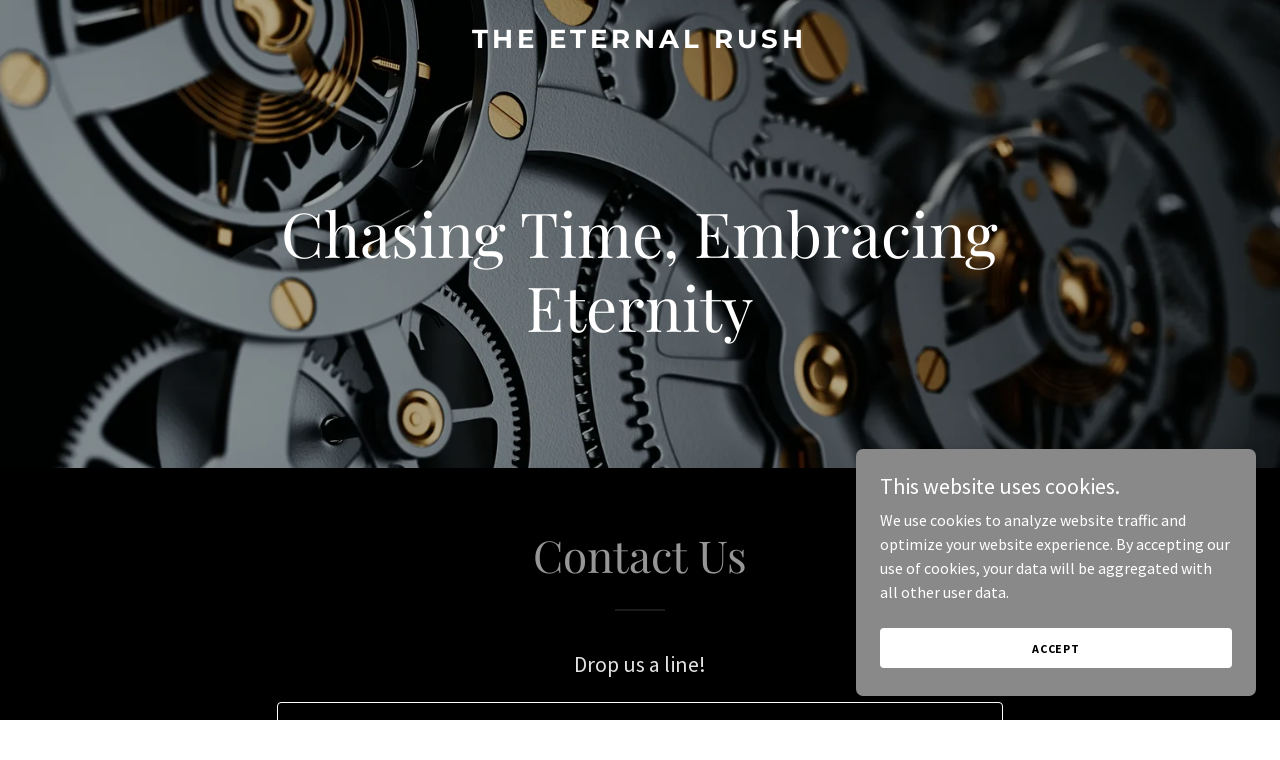

--- FILE ---
content_type: text/html; charset=utf-8
request_url: https://www.google.com/recaptcha/api2/anchor?ar=1&k=6LfjspgUAAAAABsbjG9id6qXQKZkqb6_Hpce6ui_&co=aHR0cHM6Ly90aGVldGVybmFscnVzaC5jb206NDQz&hl=en&v=N67nZn4AqZkNcbeMu4prBgzg&size=invisible&anchor-ms=20000&execute-ms=30000&cb=rjkp6wtxj383
body_size: 48703
content:
<!DOCTYPE HTML><html dir="ltr" lang="en"><head><meta http-equiv="Content-Type" content="text/html; charset=UTF-8">
<meta http-equiv="X-UA-Compatible" content="IE=edge">
<title>reCAPTCHA</title>
<style type="text/css">
/* cyrillic-ext */
@font-face {
  font-family: 'Roboto';
  font-style: normal;
  font-weight: 400;
  font-stretch: 100%;
  src: url(//fonts.gstatic.com/s/roboto/v48/KFO7CnqEu92Fr1ME7kSn66aGLdTylUAMa3GUBHMdazTgWw.woff2) format('woff2');
  unicode-range: U+0460-052F, U+1C80-1C8A, U+20B4, U+2DE0-2DFF, U+A640-A69F, U+FE2E-FE2F;
}
/* cyrillic */
@font-face {
  font-family: 'Roboto';
  font-style: normal;
  font-weight: 400;
  font-stretch: 100%;
  src: url(//fonts.gstatic.com/s/roboto/v48/KFO7CnqEu92Fr1ME7kSn66aGLdTylUAMa3iUBHMdazTgWw.woff2) format('woff2');
  unicode-range: U+0301, U+0400-045F, U+0490-0491, U+04B0-04B1, U+2116;
}
/* greek-ext */
@font-face {
  font-family: 'Roboto';
  font-style: normal;
  font-weight: 400;
  font-stretch: 100%;
  src: url(//fonts.gstatic.com/s/roboto/v48/KFO7CnqEu92Fr1ME7kSn66aGLdTylUAMa3CUBHMdazTgWw.woff2) format('woff2');
  unicode-range: U+1F00-1FFF;
}
/* greek */
@font-face {
  font-family: 'Roboto';
  font-style: normal;
  font-weight: 400;
  font-stretch: 100%;
  src: url(//fonts.gstatic.com/s/roboto/v48/KFO7CnqEu92Fr1ME7kSn66aGLdTylUAMa3-UBHMdazTgWw.woff2) format('woff2');
  unicode-range: U+0370-0377, U+037A-037F, U+0384-038A, U+038C, U+038E-03A1, U+03A3-03FF;
}
/* math */
@font-face {
  font-family: 'Roboto';
  font-style: normal;
  font-weight: 400;
  font-stretch: 100%;
  src: url(//fonts.gstatic.com/s/roboto/v48/KFO7CnqEu92Fr1ME7kSn66aGLdTylUAMawCUBHMdazTgWw.woff2) format('woff2');
  unicode-range: U+0302-0303, U+0305, U+0307-0308, U+0310, U+0312, U+0315, U+031A, U+0326-0327, U+032C, U+032F-0330, U+0332-0333, U+0338, U+033A, U+0346, U+034D, U+0391-03A1, U+03A3-03A9, U+03B1-03C9, U+03D1, U+03D5-03D6, U+03F0-03F1, U+03F4-03F5, U+2016-2017, U+2034-2038, U+203C, U+2040, U+2043, U+2047, U+2050, U+2057, U+205F, U+2070-2071, U+2074-208E, U+2090-209C, U+20D0-20DC, U+20E1, U+20E5-20EF, U+2100-2112, U+2114-2115, U+2117-2121, U+2123-214F, U+2190, U+2192, U+2194-21AE, U+21B0-21E5, U+21F1-21F2, U+21F4-2211, U+2213-2214, U+2216-22FF, U+2308-230B, U+2310, U+2319, U+231C-2321, U+2336-237A, U+237C, U+2395, U+239B-23B7, U+23D0, U+23DC-23E1, U+2474-2475, U+25AF, U+25B3, U+25B7, U+25BD, U+25C1, U+25CA, U+25CC, U+25FB, U+266D-266F, U+27C0-27FF, U+2900-2AFF, U+2B0E-2B11, U+2B30-2B4C, U+2BFE, U+3030, U+FF5B, U+FF5D, U+1D400-1D7FF, U+1EE00-1EEFF;
}
/* symbols */
@font-face {
  font-family: 'Roboto';
  font-style: normal;
  font-weight: 400;
  font-stretch: 100%;
  src: url(//fonts.gstatic.com/s/roboto/v48/KFO7CnqEu92Fr1ME7kSn66aGLdTylUAMaxKUBHMdazTgWw.woff2) format('woff2');
  unicode-range: U+0001-000C, U+000E-001F, U+007F-009F, U+20DD-20E0, U+20E2-20E4, U+2150-218F, U+2190, U+2192, U+2194-2199, U+21AF, U+21E6-21F0, U+21F3, U+2218-2219, U+2299, U+22C4-22C6, U+2300-243F, U+2440-244A, U+2460-24FF, U+25A0-27BF, U+2800-28FF, U+2921-2922, U+2981, U+29BF, U+29EB, U+2B00-2BFF, U+4DC0-4DFF, U+FFF9-FFFB, U+10140-1018E, U+10190-1019C, U+101A0, U+101D0-101FD, U+102E0-102FB, U+10E60-10E7E, U+1D2C0-1D2D3, U+1D2E0-1D37F, U+1F000-1F0FF, U+1F100-1F1AD, U+1F1E6-1F1FF, U+1F30D-1F30F, U+1F315, U+1F31C, U+1F31E, U+1F320-1F32C, U+1F336, U+1F378, U+1F37D, U+1F382, U+1F393-1F39F, U+1F3A7-1F3A8, U+1F3AC-1F3AF, U+1F3C2, U+1F3C4-1F3C6, U+1F3CA-1F3CE, U+1F3D4-1F3E0, U+1F3ED, U+1F3F1-1F3F3, U+1F3F5-1F3F7, U+1F408, U+1F415, U+1F41F, U+1F426, U+1F43F, U+1F441-1F442, U+1F444, U+1F446-1F449, U+1F44C-1F44E, U+1F453, U+1F46A, U+1F47D, U+1F4A3, U+1F4B0, U+1F4B3, U+1F4B9, U+1F4BB, U+1F4BF, U+1F4C8-1F4CB, U+1F4D6, U+1F4DA, U+1F4DF, U+1F4E3-1F4E6, U+1F4EA-1F4ED, U+1F4F7, U+1F4F9-1F4FB, U+1F4FD-1F4FE, U+1F503, U+1F507-1F50B, U+1F50D, U+1F512-1F513, U+1F53E-1F54A, U+1F54F-1F5FA, U+1F610, U+1F650-1F67F, U+1F687, U+1F68D, U+1F691, U+1F694, U+1F698, U+1F6AD, U+1F6B2, U+1F6B9-1F6BA, U+1F6BC, U+1F6C6-1F6CF, U+1F6D3-1F6D7, U+1F6E0-1F6EA, U+1F6F0-1F6F3, U+1F6F7-1F6FC, U+1F700-1F7FF, U+1F800-1F80B, U+1F810-1F847, U+1F850-1F859, U+1F860-1F887, U+1F890-1F8AD, U+1F8B0-1F8BB, U+1F8C0-1F8C1, U+1F900-1F90B, U+1F93B, U+1F946, U+1F984, U+1F996, U+1F9E9, U+1FA00-1FA6F, U+1FA70-1FA7C, U+1FA80-1FA89, U+1FA8F-1FAC6, U+1FACE-1FADC, U+1FADF-1FAE9, U+1FAF0-1FAF8, U+1FB00-1FBFF;
}
/* vietnamese */
@font-face {
  font-family: 'Roboto';
  font-style: normal;
  font-weight: 400;
  font-stretch: 100%;
  src: url(//fonts.gstatic.com/s/roboto/v48/KFO7CnqEu92Fr1ME7kSn66aGLdTylUAMa3OUBHMdazTgWw.woff2) format('woff2');
  unicode-range: U+0102-0103, U+0110-0111, U+0128-0129, U+0168-0169, U+01A0-01A1, U+01AF-01B0, U+0300-0301, U+0303-0304, U+0308-0309, U+0323, U+0329, U+1EA0-1EF9, U+20AB;
}
/* latin-ext */
@font-face {
  font-family: 'Roboto';
  font-style: normal;
  font-weight: 400;
  font-stretch: 100%;
  src: url(//fonts.gstatic.com/s/roboto/v48/KFO7CnqEu92Fr1ME7kSn66aGLdTylUAMa3KUBHMdazTgWw.woff2) format('woff2');
  unicode-range: U+0100-02BA, U+02BD-02C5, U+02C7-02CC, U+02CE-02D7, U+02DD-02FF, U+0304, U+0308, U+0329, U+1D00-1DBF, U+1E00-1E9F, U+1EF2-1EFF, U+2020, U+20A0-20AB, U+20AD-20C0, U+2113, U+2C60-2C7F, U+A720-A7FF;
}
/* latin */
@font-face {
  font-family: 'Roboto';
  font-style: normal;
  font-weight: 400;
  font-stretch: 100%;
  src: url(//fonts.gstatic.com/s/roboto/v48/KFO7CnqEu92Fr1ME7kSn66aGLdTylUAMa3yUBHMdazQ.woff2) format('woff2');
  unicode-range: U+0000-00FF, U+0131, U+0152-0153, U+02BB-02BC, U+02C6, U+02DA, U+02DC, U+0304, U+0308, U+0329, U+2000-206F, U+20AC, U+2122, U+2191, U+2193, U+2212, U+2215, U+FEFF, U+FFFD;
}
/* cyrillic-ext */
@font-face {
  font-family: 'Roboto';
  font-style: normal;
  font-weight: 500;
  font-stretch: 100%;
  src: url(//fonts.gstatic.com/s/roboto/v48/KFO7CnqEu92Fr1ME7kSn66aGLdTylUAMa3GUBHMdazTgWw.woff2) format('woff2');
  unicode-range: U+0460-052F, U+1C80-1C8A, U+20B4, U+2DE0-2DFF, U+A640-A69F, U+FE2E-FE2F;
}
/* cyrillic */
@font-face {
  font-family: 'Roboto';
  font-style: normal;
  font-weight: 500;
  font-stretch: 100%;
  src: url(//fonts.gstatic.com/s/roboto/v48/KFO7CnqEu92Fr1ME7kSn66aGLdTylUAMa3iUBHMdazTgWw.woff2) format('woff2');
  unicode-range: U+0301, U+0400-045F, U+0490-0491, U+04B0-04B1, U+2116;
}
/* greek-ext */
@font-face {
  font-family: 'Roboto';
  font-style: normal;
  font-weight: 500;
  font-stretch: 100%;
  src: url(//fonts.gstatic.com/s/roboto/v48/KFO7CnqEu92Fr1ME7kSn66aGLdTylUAMa3CUBHMdazTgWw.woff2) format('woff2');
  unicode-range: U+1F00-1FFF;
}
/* greek */
@font-face {
  font-family: 'Roboto';
  font-style: normal;
  font-weight: 500;
  font-stretch: 100%;
  src: url(//fonts.gstatic.com/s/roboto/v48/KFO7CnqEu92Fr1ME7kSn66aGLdTylUAMa3-UBHMdazTgWw.woff2) format('woff2');
  unicode-range: U+0370-0377, U+037A-037F, U+0384-038A, U+038C, U+038E-03A1, U+03A3-03FF;
}
/* math */
@font-face {
  font-family: 'Roboto';
  font-style: normal;
  font-weight: 500;
  font-stretch: 100%;
  src: url(//fonts.gstatic.com/s/roboto/v48/KFO7CnqEu92Fr1ME7kSn66aGLdTylUAMawCUBHMdazTgWw.woff2) format('woff2');
  unicode-range: U+0302-0303, U+0305, U+0307-0308, U+0310, U+0312, U+0315, U+031A, U+0326-0327, U+032C, U+032F-0330, U+0332-0333, U+0338, U+033A, U+0346, U+034D, U+0391-03A1, U+03A3-03A9, U+03B1-03C9, U+03D1, U+03D5-03D6, U+03F0-03F1, U+03F4-03F5, U+2016-2017, U+2034-2038, U+203C, U+2040, U+2043, U+2047, U+2050, U+2057, U+205F, U+2070-2071, U+2074-208E, U+2090-209C, U+20D0-20DC, U+20E1, U+20E5-20EF, U+2100-2112, U+2114-2115, U+2117-2121, U+2123-214F, U+2190, U+2192, U+2194-21AE, U+21B0-21E5, U+21F1-21F2, U+21F4-2211, U+2213-2214, U+2216-22FF, U+2308-230B, U+2310, U+2319, U+231C-2321, U+2336-237A, U+237C, U+2395, U+239B-23B7, U+23D0, U+23DC-23E1, U+2474-2475, U+25AF, U+25B3, U+25B7, U+25BD, U+25C1, U+25CA, U+25CC, U+25FB, U+266D-266F, U+27C0-27FF, U+2900-2AFF, U+2B0E-2B11, U+2B30-2B4C, U+2BFE, U+3030, U+FF5B, U+FF5D, U+1D400-1D7FF, U+1EE00-1EEFF;
}
/* symbols */
@font-face {
  font-family: 'Roboto';
  font-style: normal;
  font-weight: 500;
  font-stretch: 100%;
  src: url(//fonts.gstatic.com/s/roboto/v48/KFO7CnqEu92Fr1ME7kSn66aGLdTylUAMaxKUBHMdazTgWw.woff2) format('woff2');
  unicode-range: U+0001-000C, U+000E-001F, U+007F-009F, U+20DD-20E0, U+20E2-20E4, U+2150-218F, U+2190, U+2192, U+2194-2199, U+21AF, U+21E6-21F0, U+21F3, U+2218-2219, U+2299, U+22C4-22C6, U+2300-243F, U+2440-244A, U+2460-24FF, U+25A0-27BF, U+2800-28FF, U+2921-2922, U+2981, U+29BF, U+29EB, U+2B00-2BFF, U+4DC0-4DFF, U+FFF9-FFFB, U+10140-1018E, U+10190-1019C, U+101A0, U+101D0-101FD, U+102E0-102FB, U+10E60-10E7E, U+1D2C0-1D2D3, U+1D2E0-1D37F, U+1F000-1F0FF, U+1F100-1F1AD, U+1F1E6-1F1FF, U+1F30D-1F30F, U+1F315, U+1F31C, U+1F31E, U+1F320-1F32C, U+1F336, U+1F378, U+1F37D, U+1F382, U+1F393-1F39F, U+1F3A7-1F3A8, U+1F3AC-1F3AF, U+1F3C2, U+1F3C4-1F3C6, U+1F3CA-1F3CE, U+1F3D4-1F3E0, U+1F3ED, U+1F3F1-1F3F3, U+1F3F5-1F3F7, U+1F408, U+1F415, U+1F41F, U+1F426, U+1F43F, U+1F441-1F442, U+1F444, U+1F446-1F449, U+1F44C-1F44E, U+1F453, U+1F46A, U+1F47D, U+1F4A3, U+1F4B0, U+1F4B3, U+1F4B9, U+1F4BB, U+1F4BF, U+1F4C8-1F4CB, U+1F4D6, U+1F4DA, U+1F4DF, U+1F4E3-1F4E6, U+1F4EA-1F4ED, U+1F4F7, U+1F4F9-1F4FB, U+1F4FD-1F4FE, U+1F503, U+1F507-1F50B, U+1F50D, U+1F512-1F513, U+1F53E-1F54A, U+1F54F-1F5FA, U+1F610, U+1F650-1F67F, U+1F687, U+1F68D, U+1F691, U+1F694, U+1F698, U+1F6AD, U+1F6B2, U+1F6B9-1F6BA, U+1F6BC, U+1F6C6-1F6CF, U+1F6D3-1F6D7, U+1F6E0-1F6EA, U+1F6F0-1F6F3, U+1F6F7-1F6FC, U+1F700-1F7FF, U+1F800-1F80B, U+1F810-1F847, U+1F850-1F859, U+1F860-1F887, U+1F890-1F8AD, U+1F8B0-1F8BB, U+1F8C0-1F8C1, U+1F900-1F90B, U+1F93B, U+1F946, U+1F984, U+1F996, U+1F9E9, U+1FA00-1FA6F, U+1FA70-1FA7C, U+1FA80-1FA89, U+1FA8F-1FAC6, U+1FACE-1FADC, U+1FADF-1FAE9, U+1FAF0-1FAF8, U+1FB00-1FBFF;
}
/* vietnamese */
@font-face {
  font-family: 'Roboto';
  font-style: normal;
  font-weight: 500;
  font-stretch: 100%;
  src: url(//fonts.gstatic.com/s/roboto/v48/KFO7CnqEu92Fr1ME7kSn66aGLdTylUAMa3OUBHMdazTgWw.woff2) format('woff2');
  unicode-range: U+0102-0103, U+0110-0111, U+0128-0129, U+0168-0169, U+01A0-01A1, U+01AF-01B0, U+0300-0301, U+0303-0304, U+0308-0309, U+0323, U+0329, U+1EA0-1EF9, U+20AB;
}
/* latin-ext */
@font-face {
  font-family: 'Roboto';
  font-style: normal;
  font-weight: 500;
  font-stretch: 100%;
  src: url(//fonts.gstatic.com/s/roboto/v48/KFO7CnqEu92Fr1ME7kSn66aGLdTylUAMa3KUBHMdazTgWw.woff2) format('woff2');
  unicode-range: U+0100-02BA, U+02BD-02C5, U+02C7-02CC, U+02CE-02D7, U+02DD-02FF, U+0304, U+0308, U+0329, U+1D00-1DBF, U+1E00-1E9F, U+1EF2-1EFF, U+2020, U+20A0-20AB, U+20AD-20C0, U+2113, U+2C60-2C7F, U+A720-A7FF;
}
/* latin */
@font-face {
  font-family: 'Roboto';
  font-style: normal;
  font-weight: 500;
  font-stretch: 100%;
  src: url(//fonts.gstatic.com/s/roboto/v48/KFO7CnqEu92Fr1ME7kSn66aGLdTylUAMa3yUBHMdazQ.woff2) format('woff2');
  unicode-range: U+0000-00FF, U+0131, U+0152-0153, U+02BB-02BC, U+02C6, U+02DA, U+02DC, U+0304, U+0308, U+0329, U+2000-206F, U+20AC, U+2122, U+2191, U+2193, U+2212, U+2215, U+FEFF, U+FFFD;
}
/* cyrillic-ext */
@font-face {
  font-family: 'Roboto';
  font-style: normal;
  font-weight: 900;
  font-stretch: 100%;
  src: url(//fonts.gstatic.com/s/roboto/v48/KFO7CnqEu92Fr1ME7kSn66aGLdTylUAMa3GUBHMdazTgWw.woff2) format('woff2');
  unicode-range: U+0460-052F, U+1C80-1C8A, U+20B4, U+2DE0-2DFF, U+A640-A69F, U+FE2E-FE2F;
}
/* cyrillic */
@font-face {
  font-family: 'Roboto';
  font-style: normal;
  font-weight: 900;
  font-stretch: 100%;
  src: url(//fonts.gstatic.com/s/roboto/v48/KFO7CnqEu92Fr1ME7kSn66aGLdTylUAMa3iUBHMdazTgWw.woff2) format('woff2');
  unicode-range: U+0301, U+0400-045F, U+0490-0491, U+04B0-04B1, U+2116;
}
/* greek-ext */
@font-face {
  font-family: 'Roboto';
  font-style: normal;
  font-weight: 900;
  font-stretch: 100%;
  src: url(//fonts.gstatic.com/s/roboto/v48/KFO7CnqEu92Fr1ME7kSn66aGLdTylUAMa3CUBHMdazTgWw.woff2) format('woff2');
  unicode-range: U+1F00-1FFF;
}
/* greek */
@font-face {
  font-family: 'Roboto';
  font-style: normal;
  font-weight: 900;
  font-stretch: 100%;
  src: url(//fonts.gstatic.com/s/roboto/v48/KFO7CnqEu92Fr1ME7kSn66aGLdTylUAMa3-UBHMdazTgWw.woff2) format('woff2');
  unicode-range: U+0370-0377, U+037A-037F, U+0384-038A, U+038C, U+038E-03A1, U+03A3-03FF;
}
/* math */
@font-face {
  font-family: 'Roboto';
  font-style: normal;
  font-weight: 900;
  font-stretch: 100%;
  src: url(//fonts.gstatic.com/s/roboto/v48/KFO7CnqEu92Fr1ME7kSn66aGLdTylUAMawCUBHMdazTgWw.woff2) format('woff2');
  unicode-range: U+0302-0303, U+0305, U+0307-0308, U+0310, U+0312, U+0315, U+031A, U+0326-0327, U+032C, U+032F-0330, U+0332-0333, U+0338, U+033A, U+0346, U+034D, U+0391-03A1, U+03A3-03A9, U+03B1-03C9, U+03D1, U+03D5-03D6, U+03F0-03F1, U+03F4-03F5, U+2016-2017, U+2034-2038, U+203C, U+2040, U+2043, U+2047, U+2050, U+2057, U+205F, U+2070-2071, U+2074-208E, U+2090-209C, U+20D0-20DC, U+20E1, U+20E5-20EF, U+2100-2112, U+2114-2115, U+2117-2121, U+2123-214F, U+2190, U+2192, U+2194-21AE, U+21B0-21E5, U+21F1-21F2, U+21F4-2211, U+2213-2214, U+2216-22FF, U+2308-230B, U+2310, U+2319, U+231C-2321, U+2336-237A, U+237C, U+2395, U+239B-23B7, U+23D0, U+23DC-23E1, U+2474-2475, U+25AF, U+25B3, U+25B7, U+25BD, U+25C1, U+25CA, U+25CC, U+25FB, U+266D-266F, U+27C0-27FF, U+2900-2AFF, U+2B0E-2B11, U+2B30-2B4C, U+2BFE, U+3030, U+FF5B, U+FF5D, U+1D400-1D7FF, U+1EE00-1EEFF;
}
/* symbols */
@font-face {
  font-family: 'Roboto';
  font-style: normal;
  font-weight: 900;
  font-stretch: 100%;
  src: url(//fonts.gstatic.com/s/roboto/v48/KFO7CnqEu92Fr1ME7kSn66aGLdTylUAMaxKUBHMdazTgWw.woff2) format('woff2');
  unicode-range: U+0001-000C, U+000E-001F, U+007F-009F, U+20DD-20E0, U+20E2-20E4, U+2150-218F, U+2190, U+2192, U+2194-2199, U+21AF, U+21E6-21F0, U+21F3, U+2218-2219, U+2299, U+22C4-22C6, U+2300-243F, U+2440-244A, U+2460-24FF, U+25A0-27BF, U+2800-28FF, U+2921-2922, U+2981, U+29BF, U+29EB, U+2B00-2BFF, U+4DC0-4DFF, U+FFF9-FFFB, U+10140-1018E, U+10190-1019C, U+101A0, U+101D0-101FD, U+102E0-102FB, U+10E60-10E7E, U+1D2C0-1D2D3, U+1D2E0-1D37F, U+1F000-1F0FF, U+1F100-1F1AD, U+1F1E6-1F1FF, U+1F30D-1F30F, U+1F315, U+1F31C, U+1F31E, U+1F320-1F32C, U+1F336, U+1F378, U+1F37D, U+1F382, U+1F393-1F39F, U+1F3A7-1F3A8, U+1F3AC-1F3AF, U+1F3C2, U+1F3C4-1F3C6, U+1F3CA-1F3CE, U+1F3D4-1F3E0, U+1F3ED, U+1F3F1-1F3F3, U+1F3F5-1F3F7, U+1F408, U+1F415, U+1F41F, U+1F426, U+1F43F, U+1F441-1F442, U+1F444, U+1F446-1F449, U+1F44C-1F44E, U+1F453, U+1F46A, U+1F47D, U+1F4A3, U+1F4B0, U+1F4B3, U+1F4B9, U+1F4BB, U+1F4BF, U+1F4C8-1F4CB, U+1F4D6, U+1F4DA, U+1F4DF, U+1F4E3-1F4E6, U+1F4EA-1F4ED, U+1F4F7, U+1F4F9-1F4FB, U+1F4FD-1F4FE, U+1F503, U+1F507-1F50B, U+1F50D, U+1F512-1F513, U+1F53E-1F54A, U+1F54F-1F5FA, U+1F610, U+1F650-1F67F, U+1F687, U+1F68D, U+1F691, U+1F694, U+1F698, U+1F6AD, U+1F6B2, U+1F6B9-1F6BA, U+1F6BC, U+1F6C6-1F6CF, U+1F6D3-1F6D7, U+1F6E0-1F6EA, U+1F6F0-1F6F3, U+1F6F7-1F6FC, U+1F700-1F7FF, U+1F800-1F80B, U+1F810-1F847, U+1F850-1F859, U+1F860-1F887, U+1F890-1F8AD, U+1F8B0-1F8BB, U+1F8C0-1F8C1, U+1F900-1F90B, U+1F93B, U+1F946, U+1F984, U+1F996, U+1F9E9, U+1FA00-1FA6F, U+1FA70-1FA7C, U+1FA80-1FA89, U+1FA8F-1FAC6, U+1FACE-1FADC, U+1FADF-1FAE9, U+1FAF0-1FAF8, U+1FB00-1FBFF;
}
/* vietnamese */
@font-face {
  font-family: 'Roboto';
  font-style: normal;
  font-weight: 900;
  font-stretch: 100%;
  src: url(//fonts.gstatic.com/s/roboto/v48/KFO7CnqEu92Fr1ME7kSn66aGLdTylUAMa3OUBHMdazTgWw.woff2) format('woff2');
  unicode-range: U+0102-0103, U+0110-0111, U+0128-0129, U+0168-0169, U+01A0-01A1, U+01AF-01B0, U+0300-0301, U+0303-0304, U+0308-0309, U+0323, U+0329, U+1EA0-1EF9, U+20AB;
}
/* latin-ext */
@font-face {
  font-family: 'Roboto';
  font-style: normal;
  font-weight: 900;
  font-stretch: 100%;
  src: url(//fonts.gstatic.com/s/roboto/v48/KFO7CnqEu92Fr1ME7kSn66aGLdTylUAMa3KUBHMdazTgWw.woff2) format('woff2');
  unicode-range: U+0100-02BA, U+02BD-02C5, U+02C7-02CC, U+02CE-02D7, U+02DD-02FF, U+0304, U+0308, U+0329, U+1D00-1DBF, U+1E00-1E9F, U+1EF2-1EFF, U+2020, U+20A0-20AB, U+20AD-20C0, U+2113, U+2C60-2C7F, U+A720-A7FF;
}
/* latin */
@font-face {
  font-family: 'Roboto';
  font-style: normal;
  font-weight: 900;
  font-stretch: 100%;
  src: url(//fonts.gstatic.com/s/roboto/v48/KFO7CnqEu92Fr1ME7kSn66aGLdTylUAMa3yUBHMdazQ.woff2) format('woff2');
  unicode-range: U+0000-00FF, U+0131, U+0152-0153, U+02BB-02BC, U+02C6, U+02DA, U+02DC, U+0304, U+0308, U+0329, U+2000-206F, U+20AC, U+2122, U+2191, U+2193, U+2212, U+2215, U+FEFF, U+FFFD;
}

</style>
<link rel="stylesheet" type="text/css" href="https://www.gstatic.com/recaptcha/releases/N67nZn4AqZkNcbeMu4prBgzg/styles__ltr.css">
<script nonce="ZapW_oMhjvEzFgmjZl5WEQ" type="text/javascript">window['__recaptcha_api'] = 'https://www.google.com/recaptcha/api2/';</script>
<script type="text/javascript" src="https://www.gstatic.com/recaptcha/releases/N67nZn4AqZkNcbeMu4prBgzg/recaptcha__en.js" nonce="ZapW_oMhjvEzFgmjZl5WEQ">
      
    </script></head>
<body><div id="rc-anchor-alert" class="rc-anchor-alert"></div>
<input type="hidden" id="recaptcha-token" value="[base64]">
<script type="text/javascript" nonce="ZapW_oMhjvEzFgmjZl5WEQ">
      recaptcha.anchor.Main.init("[\x22ainput\x22,[\x22bgdata\x22,\x22\x22,\[base64]/[base64]/[base64]/[base64]/[base64]/UltsKytdPUU6KEU8MjA0OD9SW2wrK109RT4+NnwxOTI6KChFJjY0NTEyKT09NTUyOTYmJk0rMTxjLmxlbmd0aCYmKGMuY2hhckNvZGVBdChNKzEpJjY0NTEyKT09NTYzMjA/[base64]/[base64]/[base64]/[base64]/[base64]/[base64]/[base64]\x22,\[base64]\\u003d\x22,\x22KcOWe8KgYMKCdsOjEQxLW8OUw4LDtMOowrPCj8KHbXtibMKAfUdPwrDDhMK/wrPCjMKALcOPGCNWVAYKY3tSccOAUMKZwrbCjMKWwqgCw4TCqMOtw797fcOeT8OzbsOdw7M0w5/ChMOBwqzDsMOswoADJUPChHzChcORdGnCp8K1w7XDnSbDr3LCt8K6wo1HDcOvXMOHw6PCnybDlTx5wo/Dk8KrUcO9w5fDlMOBw7RCIMOtw5rDncOmN8Kmwrp6dMKAVivDk8Kqw4XCsScSw4TDlMKTaHTDsWXDs8Kow690w4odMMKRw55fesOtdzbCrMK/FBjCoHbDiyVZcMOKU3PDk1zCmA/[base64]/Dnx1ow5cnfFTCpcOIw4jDo8KIwqwrZgMqw7lgwrTDtsOPw4AuwpcjwoDCuEYmw6BPw5NAw5kHw6Rew6zCvcKwBmbCnUVtwr5VZxwzwrjCqMORCsKGPX3DuMK/[base64]/DsMOXasK/flFtQk0nw7VfU8KNwqzDjGVTEMKzwoAjw7sIDXzCh01fe0E7ADvCoWtXag/DmzDDk2VSw5/DnU1Vw4jCv8KxeWVFwoXCmMKow5FEw6l9w7RLasOnwqzClxbDmlfCrX9dw6TDmWDDl8KtwqM+wrk/[base64]/DokXCrWjChMOnwo/CkcKFOAjCkMOZDiEgwr88Jitzw5EpaVzCphrDtBABHcOudcKzwrPDgVvDv8O5w5LDinvDrFTDmFDCkMK5w7pFw44hJ2U/LMKPwrnCoA3Ci8OLwoPCtg5mKX1rfRLDvmF9w7TDlSxGwrNkM2rDnMOow5vDucK9QGTCkDvCqsK9JsOaBUkBwojDhsKJworCmXAzBcOnDMOFwobCsmLCiBDDh0vCoR/CuyNIPsKqYwBgZAYQwr9qQMO4w7EPcMKnQzscWTPDnTXCtsKdBz/CnjJEBcK7I0TDqsOAdDXDtsOqf8OpNCoLw4XDmcOUVR/CocOuWmPDjEsQwoxrwr9twoM3wqUswosjWFXDujfDjMORBGM4FAPCnMKYwpkwE3PChcO+ZyHCiGrDg8OLEMOgAcKmLcKaw7FSwqXCoEPClBfCqzotw5/DtsKhU10xw4R8ZMKQFsOqw4IsB8OSOhx4WD0ewoEURFjClC7Cj8K1R2vDj8KiwofDqMKMdB8UwqHCgcOMwonCt1/ChSANYjs3I8KrWsO+LsO+XMK9wpkcwrvCmsOzM8KIcQDDlhUEwrA0VMKVwoLDo8K2wqIgwoVQEUnCs1jCpA7DoHPDhA4Sw51SW2QQLH87w7U3WsORwpjDumbDpMORBkXCmy7CjVXDgHVwXRwYSRRyw6ZaA8OkfMO6w4FbKy/[base64]/asO1UMK1OMO0w5k+wos2wqrCv8KJw40/A0XCgsKXw7w3LUDDtMOow5bCu8ONw6x7wotFckbDhSDCjQPCp8Oyw73CqBUPXsKqwqzDilxeARzCswUPwoxIBsKgXHdsRF3Dh1Nuw7xowqrDriXDu1Ekwpt0FkXCijjCkMOYwrhwe1/Dp8K4wpPCiMOSw7wYBMOeUD/DssOQMT1Lw5Y7aDNabsORCsKnO2nDuCURYEHCjEVUw79eE3TDuMOWDsOAwp3DqETCqsOCw7LCksKwJRsbwqLCvsKMwqJtwpJAHMOJNMOIasK+w6wqwrfDqT/CscOqOBjCjzbCvcKxQkbDmsOLfcKtw6HCmcOkwpkWwo1iYUjDgcOpGSMwwpDDijnCoBrCn00XAHJXwr3DmwolNUbCiW3DksOILTh8wrEmIE4lL8OYZ8OMYFLCn3nClcOFw6h/w5t/KH0pw4Mew4rCkDvCn1kfJcOyL1QFwr9jPcK0HsOsw4HCjhl0wrBBw5nCjWjCkkzDpsK/P0XDrjbCqXROw6Z2VC/[base64]/[base64]/w6FBCgIjw6HDscKNaRzDplYWwoXCvUJjesONw4vCgsOxwp9nwpovD8OxDnLDoArDnFFkNcOaw7Vaw47DiCtjw7NnZsKDw4fCiMKDJiTDjnd5w5PCmmF2wqxHcljDuiLCk8ORw5HCjUzDnTvDsR4nf8K0wqTDicKbw53CiDAWw6/Du8OQeSTClcOhw43DssOaUzYjwqfCvDckM30gw4XDoMOwworCg3xGCljDjxXDl8KzJMKGW1xOw6nDscKVA8KKw5FBw5d+w6/[base64]/CgC7CrizDszTDgzbDr8OdEXpXagBhwqPDuCIcw4bCssOhw6c7wrvDrMOBVGQPwrZlwp5Se8KWAUTCkV/DmsKSeF1uOlTDqsKTeD3DtFtAw5g7w4IlJBMXGWfCoMKvciTCtcK3SsKdU8OXwpBwTMKGQHgdw7nDoWzDoz8Dw74JUAdTw5U3wobDvmHDsjE+EUR1w7/CusKew64vwqoBMMKlw6AuwqnCiMOOw5fDngrDusOowqzCqlAuODzCr8O+w51HbsOTw49Cw7HCnTJBw7d9SVVJGsOuwpl/woDCscKyw65ASMOSe8OVLcO0JGpLwpMCwp7ClsKcw4XCv1zDuWd6WUgOw6jCqwcZw79dIcK/wo5JEcOQcwMHYEItD8KNwrjDjnwSBMKJw5FkRMOYKcKmwqLDpWMyw6nCuMKVwrdNw5RGa8OFwrjDgBLDmMKww47CicKLU8OBcjHCmFbCpRfDs8KUwpTCrsO8w4JTwr4ww67DvhTCusO+wqPCs1HDusO+HEAgwpJPw4RyZMOtwrkMIMKlw6nDiCzDr3jDkhV9w41ww4/[base64]/Cq8ORwqFlwpzDjVBwJMKpw5x7Dx3CscKwwqfDuHTDoFvDssK2w6NfczZbw6Yaw6XDvMK4w7dnw4/DrTwFwoPCmcOXJUFUwohow7YgwqAmwroccMOvw4hGdm43AE7CmmAhN28IwpDCtEFYFGLDmhjDqMKtCcK1f07CjTlUEsKCw67CtjUMwqjDiQHCncK3cMOjMngGSsKIwq4mw5kYZMOGZMOoPyDDvsKZVzYZwrXCsVl/GMOzw53Cg8O1w67DoMK5w7pJw70Zwr5Iwrttw43CtWlxwq17ECLCmsO2T8ObwrZuw77DsBpYw7VCw6nDqHrDvDDCn8KPwrdbPcONFMK6MiTCqMKcdcKgw59qwp7DqDRswrNaEWTDkk11w4IIGyVOWEnCncOtwqbDu8O3bjV/wr7CpVAzaMO0GhkBw78twqnCu2jDplnDs03ClMOPwrkyw41QwrnCssOFRsOzej/CtcK1wqYewp9Dw7lPw7xyw4kkwr1pw5kjNFdZw7t5PUA8ZhzCiEkew53DtcKZw6zCn8KfRMOBD8O8w7ZpwqQ4cGTCpRM5HikJwqTDhyskwr/DssKJw6dtQDlCw43CrsK1bSzCtsKgAcOkJBrCtkEuCQjDkMO7U0kibMKfMjDDs8KKK8KIczDDgW4Iw7HDvcO8A8Onw4rDjS7CkMKTV1XCoFpBwr1YwrBfwol2N8OPCX41UiQ9w4kANBbDtcKYXcO0w7/DksKpwrdFHzHDt1fDo0VafhDDocOqOMK2wo8UacKpP8KjYsKAw5kzVj0zUDfCj8KTw5s5wr3CucK2wqU2w69Xw5tfAMKTw68iH8KTw4A4G03Dlx1SCBPCrEfCqDk9w63CvQjDjsKew5TCk2Ybc8KICzEtKMKlecOCwrrClsOtw70uw6PCkcOaVlLCgnBEwp/DuWt5YsOkw4dWwrnDqyLCg0F7Uzg3w53CncOAw5txwo8lw5fDoMKlFDPDtMKFwrs6wrAIN8OASybDpsO3w73CiMOawqbDh0w8w6fDnjk5wr9GARzDvMOnbz4fQR4fZsONbMOnQzdUE8Otw6LDl1stwrMILhPDr1dfw6DCjE7DlcKaDxd6w6jCunpywrzDoCsUZV/DqCfCgjzCnMOXwqjCi8O3fn7DlifDt8OdDxdUw5XCj2kDwqUMW8KeKsKqZkx/w4VtccKYSERZwqwowq3CmcKzBsOAVgbCsyDCjlbDsUjDnsOIw6fDh8O0wr9KNcOyDAd1bnMZPB7DjUrCnwzChkHCi30BXMKJHsKFwonCsxzDp3fDlsKcW0HDi8KlOcOdwqnDhMK/d8OgE8K1wp46P0Zyw7DDlH/Dq8Olw7/CihPCt3nDj3Frw67CqsOWwq48UsK1w4TCjR/Dr8ORFSbDusOWwro4QQtcEcOxMk5hw7sEScOUwrXCj8KvBcKuw5DDv8K3wrfCrRNuwqhiwpYdw6XCu8O0XmDCo1vCp8KhfD4QwoxIwoh7FMOkWxgdwrvCj8Ouw447JSg/EsKBZcK8ZsKsOTI5w7obw55FMMK5YcO4IMOKIsOzw6Rpw7nClcK9w7rCrU8/IcO0woIOw6zCvMKYwrA/woJQJktFRcO/w6sIwq8KTnPDj37DssK1LzTDkMOqwp3CsyTCmRN0fzoMMRfCjHPCh8OyYG5Nw67DhMKZBFR/W8OedA1Qwo51wopQOsOPwobCpxEuwpMnLl/[base64]/DtiJqSEHCqcOhw7l/wqEiChoUw6nDgsKJGMKhcgHCpMKfw7jCu8Kiw7jDisK+wrfDvxnDnsKNwrgVwqPClsKlP3/CrRZAdcKhwpLDsMOVwp4bw6ViT8Oww7VwHsOlXMK4w4DDqAtRw4XDnMOPVMKdwqU1BkFKwodjw63DsMOuwpTCvAzCjsOmMxzChsO2w5LDukwNwpUPwpVkRcK2w5MnwpLCmik/bAxHwrXDvEfCkXwDwr4KwpnCssKuF8KNw7A+w7RlLsKzw6BYw6Mvw4jDqHjCqcKiw6RoLSBew6RoLgLDlELDp1VBdSJnw6RoAm5Yw5I6IcOjacKgwqfDsjbDoMKQwpjCgcKKwpdQSwbCqGhqwqMAGsOUwq/[base64]/CqF7Dp8OYMcKww7jCv3rDqT/CkMK/ZycWwqQFLnnCikrChDvDuMKoUw9lw4PCv0vCjcOfwqTDk8KTfA03WcO/[base64]/w7HDvjbCmHkhw63Crn4/[base64]/[base64]/CjHHDi8OQCibChcOSZyXDkcK5wpVmwq/CqnQFwrjCmQXCoznDs8KJwqHDkWgZwrjDvcKgwp/DtErCkMKTw5XDnMOvf8KsFy4rR8ODYGhFbAYhw455w6PDtx/Cm13DlsONMA/Dpw3Cs8OfCMKjworCmcOJw64Qw4/[base64]/CgUs9EsO0EQLDiMOpwr9yJn3CoGXCmCjCu8O/[base64]/XMKASMK+B1nChW7CgMKPfEwcRw4zwoIRdwpHw6zDgxTCvTrDoTHCsD1rLMOuFXkfw6Eswp7DgcKBw4nDmsKoRj9bw4DCoClLw4klRz4HZznCgBjCj3/CrsOMwo44w5zCh8Oew71ABAQqT8OFw5DCnC7DhGXCs8OGZ8K7wo7CkljCisKxIcKpw68aBEAvfcOew6BRKhbDv8K8AsKGw5vCoGsoR37ClyI3woBOw6nDiybCjSJJwr/CjcOjw44JwrbDonFdAMKoRkdHw4YlMcOmIz3CmsKAP1TDt11iwp90bMO6PcOmwpk/[base64]/wpYmesK8wrpbwrrCt8OTOMKTPATDkC0Cc8Kaw4ISwqFGw7Jew75jwqbCsSlFfsKUG8ONwqswwrjDlMObK8K8dgDDi8Kzw4jDicKDw7w0IsOZwrfDqwInRsKFwpouD1l0ccKDwolxFBM0wpgfwodxwqHDp8Ksw61Lw5N7w7bCtBtQdsKZwr/CjMKXw77DtBLDm8KFLVc6w4UFacK2w5FrcwjCqxbDpk4pwrDCpD3DulPCisKIRcOYwqRvwq/CjVbCuGTDpMK6PB/DqMOyW8KDw4DDhC5bGXfChsO1c1zCv1Rnw6TDm8KUV2DCncOpwrsawo4lJsK9DMKHfHHCiljCiyQsw4MCP27CvsKvwozCmcODw5/DncOBw5Iowq1GwovCgMK2wrnCo8OKwpw0w7XCvhPCp0J4w5bCsMKDw4/DmsK1wqvDhMKwTUvCrMKuY01MdcKaEcKSXi7Dv8KYwqodw5XCncKVwpnDhDYCFMKrHcOiwpfDssKpbg/CridPwrHDgMKywrLCncKHwoc8w5UrwrHDnMOQw4TCksKYIsKNYSHDjcK3K8KXTmPDqMKlVHTDisOdW0DDhMKofMOMbsOIw5Ymw7ERwppjwrrCvGrCtMOtC8KQw5HDgxjDoTkOFU/CnVEeU3PDjyvCmEfDsjHDvsKGw6h2w5PCl8ObwpxzwrwlXCgmwokzNMOBZMOuMcKuwo8Zw4k+w73CmU/[base64]/[base64]/f8Kyw6ZJccOxwrPChhDDqxVxM8OkFgbCscObwr/DhMKUwofDiGtbVwYBBwdUGsKew5hWQjrDsMKEAcKbT2LClBzCkQfClMOgw5zCjwXDkMKlwpbCgMOuScOJF8K7DBDDtGgbRsOlw5XDssK2w4LDpMK/[base64]/[base64]/[base64]/CvEpRwoXChcKALsO4wpRIwot+wp8NwrB1wqXCgVLChnPCkiLDrDLCoEspPsOEVsK7cF/DjAPDuy4ZDMKtwoHCp8Kmw7s1asOWBcOVwqLCucK3LVLDkcOEwrstwohHw4fCksO4bU/CksKHNMO0w4DCvMK/wqdbwrB4WhvDoMKqJnTCmgTDsmo5XBtrYcKTwrbDt0MNHm3DjcKeV8OaEsOHORIQcRluMF/Dk2zDlcKywo/CmMKzwrg4w5nDnTHDugnCvxDDsMOpwpzCgcOUwoccwq94OxdZTm5xw5XCmkfDn3PDlCzCrcKDIH95XE9wwrQ4wqVYeMKDw55YSmrClsKZw6PCq8KfK8O1ScKGw4nCt8Oiwp3DkR/[base64]/CssOMU8KYw5bCicOew7NAKMOIwpTCncKnMcKcdgzCoMOTwqHCvDDDsQ7CsMK8wo3CvcOrRcO8wr3ChcO2flvCnl/DkxPCm8Ocwq1IwrjDkQp7wohXw65RE8KJwpHChhTDtcKlJ8KaEhp2E8K2NQvChMKKPWtpD8KxKMK4w4FkwqvClQhMHsOAwqUWMiHDiMKPw7/Dm8K2wpghw63Ck2g3WsKRw7F1fnjDmsKFQMKHwpfDosOmfsOrb8KAwrFmZkATw4bDhy4JZsOjwonDtANFfcK8wpA5wpQmKgQPwpdUGD0Ywo1owoMnfDdBwqnDisOZwrEVwqRrIUHDlsOHIU/DsMKXLsO5w5rDumsWc8Kvw7Adwoklwpdswrc4dxLDn27ClsOoYMONw6ooWsKSw77CgMO0wrgIwrAsS2NJwrrDuMKlWjllE1DCj8Obwr0zw5kyRHM2w4vChcO6wqTCjF/[base64]/DtSjDqsKLbsOpCMKdLgRAw5DDsUTCqsO/LcOlZsK/PDAlRMOWcsOsZznDgC5EXMKcw67Dq8K2w5nCiGMkw4p2w649w7NnwrnDjxrDqDIpw7/DlwfCj8OcVz4Zwp57w4gYwo8MMcKjwr4WQsKXw7LCjcOyUsKoYHNuw5DCnsOGEiJCX3nDvcK6w7rCuArDsyrCrcKyNhbDq8Otw7nDtQoeW8KVwp0jHC4KfsOtw4LDqQ7DkypKwo4OO8KJdjAXwpbCosOSR15kQw3DiMKLEmXCkiPCicKaZsO2cEkAw5F7dsKAwo/CtwlsA8KmJsKzEhDCosOhwrJXw47DplvDm8Kfwo47fC8Fw6/DmcKrwrtFw4tzJMO1Zz9jwqbDpsKKeGvDoSLDvSZqTsORw7Z/CcOueFZ1w5/DqAF1V8K9bcKbwonDp8O4TsKowrTDqxXCqcOsJjIAUDxmZ0TDgGDDi8KuM8OIHcOJQk7DiU4QbSI9EMO2w54Ww5DCuDtVCFJhI8O8wqZfY2pddwBJw7t2wrgDAntlDMKEwoFxwrg8TVVmDltOPUfClsOVOSIUwpPDqsO1MMKtCVnDmC/ChjwnYyzDjMKDWsKccMOfw7nDk0LDkyB8w5vCqzTCscKjwqUDVsOewqxtwqcuwqfDg8Orw7TDi8KCGcOuPykgHsOLD0UEa8KTw6fDiwrCucO+wpPCsMOPIhTCtxY2cMOFdR/[base64]/CksKCwrdkwqHDhsKWw5PDocOUODkCwo99w4ldDTJiwr9KNMKOYcOuwqZ+w4pcwpXDtMOTw70ce8OJw6PClsKSYnfDkcK4ExQRw5QcO1HCjcKtKcOjwqrCpsK9w4rDh3szw6/CusO+wq4Nw6LDvDDChcOJw4nCiMKRwrpNAyPCk315WcOgRcKoQMKMMMOUccO0w5lzDQrDucKfV8OmXjdLN8KMw6o/w7DCo8Kswpchw5XDr8OPwqzDlEFQVT9saCNLHR7Do8OUw5bCncO5cGh0BhnDisK6eW51w4ZsXHhKw6l6DjlOc8K3w4fCklIoSMOoNcOoW8Ohwo1Qw7HDn0hiw5nCt8KlZ8OMBMOmEMOHwq1RdhjCvHfCmMKUWsOQIzPDmlcJHCB/wrEhw6TDkMKxw5x8XsKOwqV9w4fDhzVKworCpS3DnMOISRsZw7pdLWgUw7TCs23DgsKZCsKfTw93RcOOw7nCuzfCmsKifMK1wrbCpnzDgksuBsKtPUjCr8KMwpg2woLDv2/DhH9Fw6FfVhvDjcKBKsOiw4XCgAVrTA1WT8KlZMKSEhfDt8OrBsKOw5ZvCcKAwoxzb8KTwqYhXlHDv8Oew7HCrMKlw5h6VSNowoXDnnYaRGfCtQUUwogkw6HDvClxwq13QiEFw5Jiw4nCgcK9w5/CnR9pwol4OsKNw7UjIcKiwqbDusKvacK4w6YSVVcnw4/[base64]/DlcOHw5wNwrIBF8K3woc6C8Kdw4BAw5rDkcOuXcKQw4vCgcOtRcKdFcO7VMO1EhTCuhDChRtOw73CvgVZCEzClcOINsO0wpFkwqsVccOhwqPDrMKVZwPDuCp6w6/CrhbDnVhxwqhxw5DCrnsTRgU+w67DuUR+wp3DgsK9w6ENwrhFw53CnMK4ZRc+DQPDjn9NUMOkJsO9ZVfCkcO6WnBTw7XDpcO7w73CtnjDncKhb1ABwoFKw4DCrUrDssKiw6zCrsKgwqPDv8K1wrdPccK/KkNLwpMzUXxRw7A7wo3CqMOfw7UzB8KrUsOkA8KcT1LCi0zDsywjw5fChsOmXggifkHDmwASCm3Cs8Ofa0fDsjnDm03CpF4Aw5xGUB7CkMO1ZcKgw5bCksKFw4vCiUMDOcK0AxHCscKjw7nCswfCnibCqsOUYcObacK7w6Z9wo/[base64]/DoAZTw4nDoUEGw78rdFJAwqLCnBbDncOGKBJ7MmjClWzCrMO2EVTCkcO0w5xjBScrwqg1VMKuF8KPwo1vw6kyb8O5b8KfwrVzwr3Cp0/Cn8KuwpcKUcK/w6pwXW/CoEFlOMOyCcOjBsOYWcKHaHLDjAPDkFHClmjDlTPDuMOBwqlNwrB6wqPCq8Kiw4/CqF9lw6YQL8OTwqDDhMKyw43Cp0MjTsKiRMKvwqUSBwXDjcOowoMLPcK+ecOFEWvDoMKLw6I/FmQaBWzDmxPDmMKQZRfDtnQrw7/[base64]/[base64]/[base64]/Dv8KUMcOJwo7Dv8KRwrvDpV8tJXR2w57CnizCgmN0w6kZEDlRwrAjSsO7wrdrwq3DpMKYKcKEFmV+SVbCicO0ISt1WsO3wqYdA8Oyw7PDjHgVd8KqJcO9w47Djj7DgMOOw4xJK8Ouw7LDnQpdwqLCs8OuwrkKJwdKdcO4XTfClXIHwoEgw4PDui/CilzDocKlw4oJwo7DuGvCjsKUw5/CmAXDpMKUacOvw5AIX2rCqMKoSRwzwpNnw6nCoMKcw6bDp8OUb8Kgwrl9ViHDosOQRsK4RcOaV8O7wr3CuybCjcOfw4/ChFVoFBwew5lGelTCvMKrC2ZJIn5Bwrd8w7DCicOZMzPCmcOHP2TDpsODwpPChUHCrMK9asKFL8KTwqhWw5QSw5/DqHrCul7Cg8Kzw5RAdm5xDsKrwoPDkVzDkcKfNDLDomJqwqXCpsKDwqY0wqDCjsOjwonDi1bDuEk/XUPChxgFIcKlS8O1w5E9f8KqVsOHM1wNw5jCjsOjOTrDlMKKwqEhVi/DssOuw4JJwrouLMKLCMKREi/CilN9bMKSw6rDhBVzUMOwF8O9w6AocsK3wr8LEHsBwqoTQGjCqsO6w4FAYQ7DpX9TBA/DqShaMcOdwojCt1Y1w4PDg8Kuw5sMAMK3w6PDqMKzS8Oyw7fCgwbDnwsBb8KSwrcBw6NdK8OywqwQZMK2w67Cmm9NOTrDrCo/S3Yyw4LChXnCiMKZw4PDu1J1F8KPJy7Cn0/DjjLDuVrDuT3DkcO/w73DvAgkwocdHMKfw6rCnkvDmsOIcsOhwr/[base64]/aiDDi3dxeinClA1TasOkbsKpHzDDjybDvTzCimzDhhnCucKPKVNZw4jDg8OLCWDCrcKqS8Odwox+wr7DncOHwqPCscOMw6vCq8OgCsKyb3/[base64]/w6XCs8O3w7jDp0bDnMK7wqvDqDrCjcKYw73CuVTDqsKsSj3Ch8KIwoPDhGvDnE/DmwE0wq1dPsORVsODwqjChhXCr8Oiw7FaZcKWwqbCu8K0aWYdwqjDv1/CkcKuwoxZwr8DP8KxIMKARMOXJQcDwo1dJMK6wrbCp0LCtzRJwofChMKLNcO0w6EQY8KTejIuwpdDwoEeTMKlBMKuXMOwWEhSwrrCosOgGmFPeVtWQ2hEUTXDqFsYUcKAQsOUw77CrsKrbBhNccOtBBIddsKVw4bDiSZVwqxyew7Cp2xwdyDDvMOXw4nDusO/AxfDnVlSJgPCsnvDg8KdAVDChBUewqDCgcKxw4/DmyLCs28Tw4PCpsOVwooXw5jCnsOfUcOKU8KBw6nCt8OtSip1LBrCh8OMC8K0wo4rC8K+PXXDlMOUKsKFcjzDpFbCrsOcw5HCvkjCosKvKcOewqbCviA5UzPDswRxwpfCtsKpZsOOR8K1RsKowrHConnCocOmwpXCicOpIV1sw6HCg8OswpvDj0c+R8O/w4/CpBdFwpHCvcKHw77CuMO2wpjDqsOfNMO8wozChn/DhDzDhzgAwooPwq7CnmgXwrXDsMOXw7PDiR1uNxV6XcKoW8KQFsO8c8OICC9nwrIzw4kxwrY+cArDuEt5Z8KOMcKbw5AzwrTDlcK9Z07Cimodw4AFwrrCuFEWwqk/wrYjHmzDvn8uAGhcwovDm8OsMsKPFErDuMO3w4N7woDDuMKXN8KBwpRLw7sZEUc+wq5pPnzCogXCuArDrlTDhTvCmWhHw7rCgB3Cr8OdwoLCtAjDsMOcShcuwo1hw5N7wovDgMO2fxRjwqRrwpxoeMK9S8OXYsK0AlRFDcKSETLCiMOcGcK3LwR5wo7Cn8O6w4XDucO/[base64]/w61Hw7fDqk/CoU/CmcOQccOZw6ktR8OOw5rDhMOkwpF6w6zCtjXCrBBhF2ArL2cEQsOKdyDCgiDDscKTwpvDgMOpwrtzw63Csjx1wqNdwr7Dv8KzaTMfNMK7ZsO8eMOXwqPDucKbw6HDk1/DiQh3OMOsF8O8f8KCCMOtw6/DqG9WwpTCjWBBwqEHw7Iiw73DmsKjwqDDrXrCgG/[base64]/Ct8OyQR9Lw5PDvsOhWRvDhDlpwqrDogAow7NRBSrCqQNGw4ZNECXDnkrDoGnCkgJeMARPPcOnw4ABCsKxKXHCusODwovCssOXH8OET8K/wpXDu3rDq8OiY0c4w4HDlD7DgcKeE8OeRsO+w63DrsKcCsKUw6XCvsK+RMOhw5zCnMKKwqHCvMOzWQxew6nDhQPCp8Okw4FYWMKVw45TTcOvAcOaQhHCtMOwFsOhccO/wrUDQ8KIwrrDgGt2wpQIAitjBcO+VxPCm10RPMOiQsOiw67DjwLCtHvDknczw5zCsngSwqfDqiB6PhLDusOTw4Q/w4xoZwjCjmwawobCsXomM2PDmcOfw6fDli1sbMKEw4A7w7LClcKEwoTDg8OTP8KLwokZKsOvTMKoacOfF2UzwqLCm8K3acK3TxhYUsOYMR/DssOMwooJWSDDnHfClQDCu8Ojw4zDtCXCuyDCj8OLwqM/w5xRwqYZwpzCkMK+wo/CmW1Dw5Z/QnHDocKBwppuRkAEJ31nFzzDscKGbnMGGS8WasOmM8OXLsKUdgjCtcOONA/[base64]/wp4sMT3ClhUTRx1DwrrDqAUNAMKvw4zCnD7Dv8OZwrZoOSjCnlrCqMKiwrhxCl9WwokHTmHCgw7Ck8OmdQM8wpLDrDRzdlMseUYgax/[base64]/Di8Osw7ghJMKqOGfDiErDjsOhw5XDggbCoMK7djHDrxLDrAJqS8Kow61Rw60nw6k6wotnwq4dRHt2LgFQUcKow6LDuMKLUWzCsFjCkcOww7Niwp/CssOwLTHCnSNiJsOjfsOdFh3Crz9pEsKwCTrCnFrDmUgswqpfVH3Dgjxgw4gXRRrDuHbDicKPYRPDsnDDlGrDm8OtPlRKOi44wrZowpQzwpdfRRdDw4vCh8Kbw53DvBM7wrRnwpPDtMK2w4Azw4DCkcOzRWMnwrYTaBFiwrXCokxISsO9wrTChFpgbm/[base64]/DvXLDo1bDncO4w6TCrBXCnm7ChsO3w5oAw5o6wrRcTwMxw57DnsK2w7IRwrDDisKEecOqwplXWsOjw74vGVvCoDlew79Hw7cFw6cgwovCiMOcDGDCk17DiBDCoT3DosKJwqrCqsOUYsO0TcOBQHZHw4cow7bCsmTDkMOpCcO0w6t+wpbDgCRBEz/Cjh/CojxKwozDoDMcLxHDuMOaehxFw6ZHE8OaPzHCnmdtLcKawoxiw4TCqsOANVXDmsO2woprNcKeDlzDszQkwrJjw593AWMswrTDvsOdwo8mJDk7NR7CiMKlMsKdacOVw5NBBQ8Qwoogw5bCkXwtw6nDtMKJKcOXL8K+P8KfEl7CizdqZyjCv8KZwqNCQcK8w5TDnsKXVl/CryDDocOgB8KPwrQrwqbDscKAwpHDvsOMJsOlw6fDok0FX8KMwofDhsOnb1rDmnUPJcOoH2pkwp/DhMOtd3zDpCk+TcOEw74uRHV9WjfDk8K6w58BQ8OhcFjCsifCpsK2w4Jawpd0wpvDulzCsWQ5wp/CmsKCwrtvIsKdXcO3PXDCrcKVEn87wptsA3ozcE7CrcO/woUkaXp2OsKGwonCsnLDusKAw4t/w7ZawoDDk8KOJmU4RsOwHA/CsTnDvcOew7AEP3HCq8OAf2LDoMKjw4ILw6lvwqNkBm/DksOBOsOXe8KaZUh1wp/DgnRJAjvChHpLCMK4VD8twqzDtsKwGknDsMKePsKnw4zCt8OeB8OcwqklwrvDtsKOMcO9w5PCnMKKHMOhL0HCsizCvA4ie8KRw7zDv8OYw4Jew7o8LcKWw4pFHTTDhiIcMcOdL8KFUA84w6psQMOWQMOgwozCscODw4RHTiPDr8OpwpzDnUrDqz/Du8OIDMKGwqPCl37Cj3/CslrCgH9jwr1Mc8Klw57CgsOzwpsiwpvDvMK4MlJzw7tDYsOhZkYEw5l7w4LDnn4DdHfDmGrCocKrw5QdXcOQw4cowqIJw6PDnsKPDk1dwpPClnAQIsOxP8O/K8O7w5/DmHYcQcOlwrjCjMKvQUdSw57CrsOYwoBHbMOrwpHCszU6SnvDpQ/[base64]/CmFxrwovDpibDjwLCowZNJmozwq7CnX/[base64]/[base64]/DvljDmHE2wpzCt8Oqwq3DiznDrcKdG1MuKcKzw47DrnR/[base64]/DoMOtwrPDsA/CpQgJw4oGw6bDocKVcGpyc3HDlMOmw6HCgcKTUsOmcsOEK8KxJ8KoFsOFd1jCuAMFGsKqwp/DmsKBwqHCgkE6H8KWwrzDv8OqW3cKwpHDn8KzHG7CpnwLVXHCsDwuNcO0ZXfCqTw8TiDCmMOfQm7ChR43w6xQRcK7IMKEw6nDk8KLwppLwq3ChBvCicK9wpDCrCIKw6jDusKgwq8GwqxVLsOMwowjH8OZREMfwo/[base64]/VsOnw5jDmArDmVbClMKUw4zDucKTMH/[base64]/BMKfw7s0UsOWCynCrCcbSH4+w5TDg0ouwr3CrsK6VMKaasOCwqvDsMOzLnPDjcOSEXgzw7rCocOTKMKlCWjDiMKdcXfCo8K4woI6wpF0wo3CncOQWFtTd8O+aGXDp2J3GsOCICrCpsOVwqRuWW7DnG/[base64]/[base64]/[base64]/[base64]/CpUXCgcKQPMOVB0zDi8KaPcKMwqhJDAV8HMOiwpJzw73CsxZYwqPCssKRZ8KKw60rwp8BGcOiGB3CicKQfcKVfABuwpDCo8OdEcK/wrYJwqV1NjoPw7HDqgcGL8KhBsKMaSsUw5MIw6jCscOOI8ORw6NJO8OnCsKgQR5Xw5DCh8K4KMOaC8KsdsOZV8OfeMOpQUwCOsKFwr8vw5zCq8Kjw41CCwzCrsOlw6XCqwBUEyBswojCmjsYw7fDqWbCtMK9w7oGQgvDpsOkDV/[base64]/TsK3w6XDmsO3dcKMw59Iw5tywq1uwqMhKSkZwqnCscO/TxnCuhYdCsO0FcOpKcKpw7QIAh/DgsOJwpzClcKjw6LCi2bCkirDmy/CoGHCvDbChMOdwofDiV/ChCVHbMKOwrTCnR3Cr0nDl20Tw4lIwpLDiMKVw7fDrRQwccOJw7LDucKFUcORwpvDjsK1w4fCvwx3w5VXwoAww7tQwo/Clixgw75eKXnCh8OhOT3CmkTDkMOzPsOvw4hRw7YCO8O2wqPCnsONL3LDqTk6Mg7DoD8NwocSw4HDmmgPJlzCsF81LsO+UERNw7tRNh57wqXCiMKCAFN+wolIwoBAw4Y4PMKtd8ORw5nCqsKrwp/Cg8Obw5dkwq/CoC9OwobCtA3CvMKTOTPCuWvDrsOtDMOrAw0mw5Esw6RVJUvCqyBnw4Iww5dvVFMTY8K+IsOJUsKEEsO8w71zw5DCuMOMNlHCjA5Two42KcKvwpTDml99cGfDoBTDvGozw4fCqR1xZMOxNRDCukPCkmZ8MD/Dh8Oxw6xWKsKVJMKkwpUlwrgWwoUmUmVvwpbDscKxwrbDi3tEwprDl0QsNhFSOsORw4/CgjjCoRMQwrXDrz0nfV46K8OMO1fCssKnwrHDnMKpZ3LCrwRYS8OKw4UZAHzCg8Kvwo5ONU8vR8OYw4rDnADDh8OfwpUscTrCtl9Qw4Z2wqFwL8K0MUrDrwHDlMO7wrhkw7BPNE/Dv8KUdjPDtMOuw4bDj8KoSQg+UcKOw7PClWsgXBU5wpNQWV3DnXDChyxwU8O9wqBZw7nCpy7DsFvCuhnCiUTCiRrDqsK9VMKifiAYw4YeGTJHw6Erw7oXUcK0LSkENV43JiwSwrrCqUjCjCHCk8O6wqI5wpsjwq/Dj8KHw7gvQsOowr3CuMO6KirDnW7DucKuw6MqwrYMwoc5NkTDtkx/w5lNeR3CmcKqQMOSUDrCrWgSY8OPwqMXMzwnJMObw67CvwMywpTDs8OXw5XDjsOnDgVETcOWwrrCoMOxXCTCq8OOw6bCmA/Ch8OowqDDvMKDw69JFhrCosKaecOebTrCucKlw4XClz0Ow4fDik4FwrPCrh4ewo7Cp8K3woZvw6dKwrbDhMOeXcO5w4LCqQt7w69pwqpCw6TCqsKBw70cw70xA8OhPn7DpV/DpMO+w4Y7w70Vw6A4w4whTS1zNsKaAcKtwooBDGDDqArDl8OXblwMCMKUA1glw7U3w6DCisOvw4fCncOyVMKQdMOJD0DDrMKAEsKDw6vCrsONHMOfwpvCm3XDuW7CviXDqyksBMKJGcK/WxfDm8OBDkUEw57CmXrCkXsmwqXDp8KfwpN9wqPCk8OBEMKXMcOCKcOFwpgSOz/Cl1BifSbCmMOAaRM2GMKEwqM/wpkhU8Oaw7BRw5Vwwr9QH8OSN8K+w6c8TnVFw7o9w4LCr8O1OcKgWEbCusOiw6FRw4fCjMKPCMOfw6HDn8OOwqd9w6vCgcOZR3jCsXVwwo/Ds8OtJElJUsKbIG/[base64]/DvG3ClcKnP8KAa8K4w7/[base64]/Dvi9YOcOEcG1uw5XDqWrCvcOXNU3DkENbwpETwo7DvMK2w4LCtsKDZHvCnFLCpMKRw6/ChsOYSMOmw4sFwoPCs8KnEmwkcDwNKcKKwqvCiWDDtmPCsB0UwqI4w6zCqsOBDsORID7DsBE/cMOpwpTCh2lafU8GwqXCiE9Ww7lTSUzCpi/DnX4EEMKHw4HDm8K/[base64]/DsiDDsHrDlsO0wqExSsKUZMKaKVLCqlcQw4/CtsOUwodzw6nDtcK8wp/DrGEVL8OCwprCpsK1w49DXcOoe1HCs8OhIQTDu8KQbcKaUltaQlgDw4tlYzl4UMOLPcKTw5rCoMOWw4AXdsOIR8O6KS0PLcKCw4vDlUDDvUDDtFXCi3B0EMOTJcOgw6Bpwo4CwpFjY3rDncKcKhHDqcKvKcK7w7lVwrt6IcKFwoLCu8O+wojCiT/[base64]/CuMKDwp3CoDh/LMO+wpwTJRPClcOrAWk4w4gzJMOJUzFMU8O7wp9Fe8KowoXDqkrCocKGwqx3w6FcGcO8wpMkbkhlVj1/[base64]/cyJSw5pZDmXCkcOzw5jCuyLDox/DjBPCscKvwo9Aw7AOw5/CkHfCgcKqW8Kdw4M6PHBTw6k7w6cPTlpNP8Kjw6pbwr7Digg6wpLCh37CgV7ChF5+w4/[base64]/DgiLDp8O+FyTChsOzTcOFwq3DqcOwwpzCr8K9wp0gw4sJwqEDwp/DgmPDimbDlmjCrsKkw53Dp3NLwoJoNMOhJMOPRsOHwo3CnsO6UsKiwrcoLXR9esKfLcKdwqpZwoFAYMOnwo8FcXV5w5B1B8Kpwok2w73DhV5+RDPDuMOqwonCl8KgHTzCqsOZwooTwpEHw6BCG8OLdGV+G8OGd8KMPsOdaTbCi2x7w6/DhkMpw6xWwrFAw5jCkVMAEcOXwprDtnoRw7PCu37CssKSFnXDmcOBEWh6YR0tPsKWwofDqFHCuMK4w5vDt27Dp8O3SivDqj9PwqF6wqpqwoPDjcKdwogVEcK6SQzCmjrCpA/CukTDhlxow47Dl8KMHx0Qw68cP8OYwqYRUMOBbnd/a8OQI8OcR8Otwq3Cv2zCrF0jCsO1HibDsA\\u003d\\u003d\x22],null,[\x22conf\x22,null,\x226LfjspgUAAAAABsbjG9id6qXQKZkqb6_Hpce6ui_\x22,0,null,null,null,0,[21,125,63,73,95,87,41,43,42,83,102,105,109,121],[7059694,289],0,null,null,null,null,0,null,0,null,700,1,null,0,\[base64]/76lBhnEnQkZnOKMAhmv8xEZ\x22,0,0,null,null,1,null,0,1,null,null,null,0],\x22https://theeternalrush.com:443\x22,null,[3,1,1],null,null,null,1,3600,[\x22https://www.google.com/intl/en/policies/privacy/\x22,\x22https://www.google.com/intl/en/policies/terms/\x22],\x22FdPEJlL9ngOhdoou9+ucWtx6DSmFEqm773zQcUo9MuI\\u003d\x22,1,0,null,1,1769778122183,0,0,[132],null,[69,84,53,164,91],\x22RC-LwDc-7sRX4Z0KQ\x22,null,null,null,null,null,\x220dAFcWeA7VCAc2yY2daRWcKD2TNW6Dlcjf34D88KPZKelOEbLvTwdN9wJfeGBwsUn7N5DuwPbXlD2XRp2wUX8dHSVALvMdjcdNbg\x22,1769860922143]");
    </script></body></html>